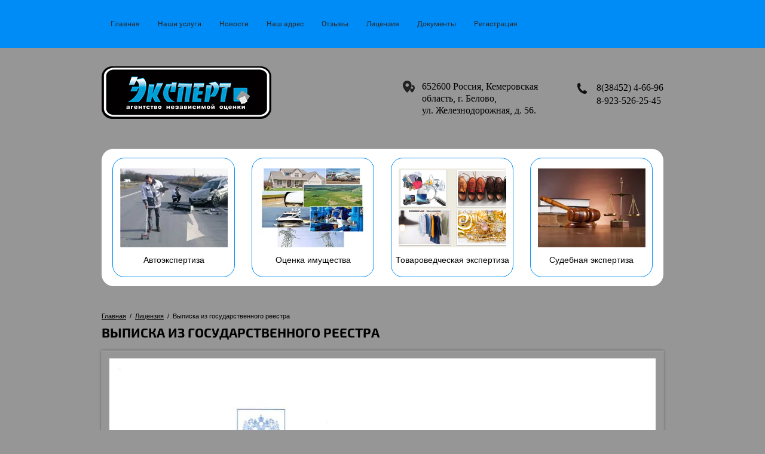

--- FILE ---
content_type: text/html; charset=utf-8
request_url: http://ekspert-ano.ru/lisenzia/image/vypiska-iz-gosudarstvennogo-reyestra
body_size: 4879
content:
 
<!doctype html>
<html lang="ru">
<head>
<meta charset="utf-8">
<meta name="robots" content="all"/>
<title>Лицензия - Общество с ограниченной ответственностью ООО Профессионал Агентство независимой оценки Эксперт</title>
<meta name="description" content="Лицензия - Общество с ограниченной ответственностью ООО Профессионал Агентство независимой оценки Эксперт">
<meta name="keywords" content="Лицензия - Общество с ограниченной ответственностью ООО Профессионал Агентство независимой оценки Эксперт">
<meta name="SKYPE_TOOLBAR" content="SKYPE_TOOLBAR_PARSER_COMPATIBLE">
<meta name='wmail-verification' content='94ae24bbc15e30dcc05804a73577d873' />
<link rel="stylesheet" href="/g/css/styles_articles_tpl.css">
<link rel="stylesheet" href="/t/v160/images/css/styles.scss.css">
<link rel="stylesheet" href="/t/v160/images/css/designblock.scss.css">
<link rel="stylesheet" href="/t/v160/images/css/s3_styles.scss.css">
<script src="/g/libs/jquery/1.10.2/jquery.min.js"></script>
<script src="/shared/misc/includeform.js"></script>
<script src="/t/v160/images/js/jquery.megapopup.form.js" charset="utf-8"></script>
<script src="/t/v160/images/js/jqueryUI/jquery.ui.datepicker.min.js"></script>
<script src="/t/v160/images/js/jqueryUI/jquery.ui.core.min.js"></script>
<script src="/t/v160/images/js/jqueryUI/jquery.ui.datepicker-ru.js"></script>

            <!-- 46b9544ffa2e5e73c3c971fe2ede35a5 -->
            <script src='/shared/s3/js/lang/ru.js'></script>
            <script src='/shared/s3/js/common.min.js'></script>
        <link rel='stylesheet' type='text/css' href='/shared/s3/css/calendar.css' /><link rel='stylesheet' type='text/css' href='/shared/highslide-4.1.13/highslide.min.css'/>
<script type='text/javascript' src='/shared/highslide-4.1.13/highslide-full.packed.js'></script>
<script type='text/javascript'>
hs.graphicsDir = '/shared/highslide-4.1.13/graphics/';
hs.outlineType = null;
hs.showCredits = false;
hs.lang={cssDirection:'ltr',loadingText:'Загрузка...',loadingTitle:'Кликните чтобы отменить',focusTitle:'Нажмите чтобы перенести вперёд',fullExpandTitle:'Увеличить',fullExpandText:'Полноэкранный',previousText:'Предыдущий',previousTitle:'Назад (стрелка влево)',nextText:'Далее',nextTitle:'Далее (стрелка вправо)',moveTitle:'Передвинуть',moveText:'Передвинуть',closeText:'Закрыть',closeTitle:'Закрыть (Esc)',resizeTitle:'Восстановить размер',playText:'Слайд-шоу',playTitle:'Слайд-шоу (пробел)',pauseText:'Пауза',pauseTitle:'Приостановить слайд-шоу (пробел)',number:'Изображение %1/%2',restoreTitle:'Нажмите чтобы посмотреть картинку, используйте мышь для перетаскивания. Используйте клавиши вперёд и назад'};</script>

<script src="/g/libs/jquery-bxslider/4.1.1/jquery.bxslider.min.js"></script>
<link rel="stylesheet" href="/t/v160/images/css/bx_slider_styles.css">
<script src="/t/v160/images/js/main.js" charset="utf-8"></script>
<!--[if lt IE 10]>
<script src="/g/libs/ie9-svg-gradient/0.0.1/ie9-svg-gradient.min.js"></script>
<script src="/g/libs/jquery-placeholder/2.0.7/jquery.placeholder.min.js"></script>
<script src="/g/libs/jquery-textshadow/0.0.1/jquery.textshadow.min.js"></script>
<script src="/g/s3/misc/ie/0.0.1/ie.js"></script>
<![endif]-->
<!--[if lt IE 9]>
<script src="/g/libs/html5shiv/html5.js"></script>
<![endif]-->
</head>
<body>
<div class="site-wrapper">
        <nav class="menu-top-wrap">
        <ul class="menu-top">
                        <li><a href="/" >Главная</a></li>
                        <li><a href="/catalog" >Наши услуги</a></li>
                        <li><a href="/news" >Новости</a></li>
                        <li><a href="/contacts" >Наш адрес</a></li>
                        <li><a href="/otzyvy" >Отзывы</a></li>
                        <li><a href="/lisenzia" >Лицензия</a></li>
                        <li><a href="/dok" >Документы</a></li>
                        <li><a href="/registraciya" >Регистрация</a></li>
                    </ul>
    </nav>            
        <div class="site-wrapper-in">
        <header role="banner" class="header clear-self">
            <div class="site-logo">
                <a href="http://ekspert-ano.ru"><img src="/t/v160/images/firmname.png" alt=""></a>
            </div>
                        <div class="top-tel">
                <p><span style="font-family: 'times new roman', times; font-size: 12pt;">8(38452) 4-66-96</span></p>
<p><span style="font-family: 'times new roman', times; font-size: 12pt;">8-923-526-25-45</span></p>
            </div>             
                         
            <div class="top-addr">
                <p style="text-align: left;"><span style="font-size: 12pt; font-family: 'times new roman', times;">652600 Россия, Кемеровская область, г. Белово, </span></p>
<p style="text-align: left;"><span style="font-size: 12pt; font-family: 'times new roman', times;">ул. Железнодорожная, д. 56.</span></p>
            </div>
                                                      
        </header><!-- .header-->
        <div class="slider-wrapper clear-self">
                              
        </div>
                <div class="middle-block clear-self">
        	        	<div class="self-block">
        		<img src="/thumb/2/SM23S7UN5IITfTobXu4dWg/180c132/d/1306772081__expert__01.jpg" alt="Автоэкспертиза">
        		<div class="link">
        			<a href="/avtoekspertiza">Автоэкспертиза</a>
        		</div>
        	</div>
        	        	<div class="self-block">
        		<img src="/thumb/2/6MtP63itgYcOZjhnsq_sgg/180c132/d/org1472.jpg" alt="Оценка имущества">
        		<div class="link">
        			<a href="/otsenka-imuschestva">Оценка имущества</a>
        		</div>
        	</div>
        	        	<div class="self-block">
        		<img src="/thumb/2/NfIMscvNWJIACrjXKsOkrg/180c132/d/na_zastavku_sajta.png" alt="Товароведческая экспертиза">
        		<div class="link">
        			<a href="/tovarovedcheskaya-ekspertiza">Товароведческая экспертиза</a>
        		</div>
        	</div>
        	        	<div class="self-block">
        		<img src="/thumb/2/1VNecgj2M2tBfzdDLHxSFw/180c132/d/e4d3a7_x0aekqnp.jpg" alt="Судебная экспертиза">
        		<div class="link">
        			<a href="http://ekspert-ano.ru/sudebnaya-ekspertiza">Судебная экспертиза</a>
        		</div>
        	</div>
        	        </div>
                
        <div class="content-wrapper clear-self">    
            <main role="main" class="main">
                <div class="content">
                    <div class="content-inner">
                        
<div class="site-path" data-url="/lisenzia"><a href="/">Главная</a>  /  <a href="/lisenzia">Лицензия</a>  /  Выписка из государственного реестра</div>                        <h1>Выписка из государственного реестра</h1>
                            
                                                
<div class="s3_tpl_gallery_view">

	<div class="s3_gallery_view_image"><img src="/d/vypiska_iz_minyusta.jpg" alt="Выписка из государственного реестра" /></div>

		
	<script type="text/javascript" src="//yandex.st/share/share.js" charset="utf-8"></script>
	<div class="yashare-auto-init" data-yashareL10n="ru" data-yashareType="button" data-yashareQuickServices="yaru,vkontakte,facebook,twitter,odnoklassniki,moimir"></div>

</div>



                    </div> <!-- .content-inner -->
                </div> <!-- .content -->
            </main> <!-- .main -->
        </div> <!-- .content-wrapper -->
                <div class="edit-block clear-self">
            <div class="edit-text">
                <div class="edit-title">Наши преимущества</div>
                <div class="edit-body">
                    <ul>
<li><strong><span style="font-family: 'times new roman', times; font-size: 12pt;">К каждому клиенту мы подходим индивидуально!</span></strong></li>
<li><strong><span style="font-family: 'times new roman', times; font-size: 12pt;">Доступные цены и высокое качество отётов об оценке!</span></strong></li>
<li><strong><span style="font-family: 'times new roman', times; font-size: 12pt;">Минимальные сроки исполнения заказов!</span></strong></li>
<li><strong><span style="font-family: 'times new roman', times; font-size: 12pt;">Гибкая система скидок!</span></strong></li>
</ul>
                    <a href="/nashi-preimushchestva" class="more">подробнее</a>            
                </div>
            </div>
            <div class="edit-pic">
                <img src="" alt="">
            </div>
        </div>
            </div>
    <div class="clear-footer"></div>
</div> <!-- .site-wrapper -->
<div class="bot-block">
    <div class="bot-block-in clear-self">
                <div class="left-side">
            <div class="title">В любой непонятной ситуации обращайтесь к нам!</div>
                                    <div class="block">
                <img src="/thumb/2/nNFeTXH5Qvx9Jewkfu72Lw/281c146/d/143816__NewsPGMPHov.jpg" alt="">
                <div class="text">
                    
                </div>
                <a href="/v-lyuboy-neponyatnoy-situatsii-obrashchaytes-k-nam" class="more">
                    <span>подробнее</span>
                </a>
            </div>
                                                <div class="block">
                <img src="/thumb/2/iQWWDGGwW2SsojkPvENhkg/281c146/d/%D0%AD%D0%BA%D1%81%D0%BF%D0%B5%D1%80%D1%82%D0%B8%D0%B7%D0%B0-%D0%B0%D0%B2%D1%82%D0%BE%D0%BC%D0%BE%D0%B1%D0%B8%D0%BB%D1%8F-%D0%BF%D0%BE%D1%81%D0%BB%D0%B5-%D0%94%D0%A2%D0%9F.jpg" alt="">
                <div class="text">
                    
                </div>
                <a href="/v-lyuboy-neponyatnoy-situatsii-obrashchaytes-k-nam" class="more">
                    <span>подробнее</span>
                </a>
            </div>
                                                        </div>
                        <div class="right-side">
            <div class="title"></div>
            <div class="text">
                <p><span style="font-family: 'times new roman', times; font-size: 12pt;" data-mce-mark="1"><br /></span></p>
<p>&nbsp;</p>
            </div>
        </div>
            </div>
</div>
<footer role="contentinfo" class="footer clear-self">
    <div class="footer-in">
                <div class="bot-adress">
            <p style="text-align: left;"><span style="font-size: 12pt; font-family: 'times new roman', times;">652600 Россия, Кемеровская область, г. Белово, </span></p>
<p style="text-align: left;"><span style="font-size: 12pt; font-family: 'times new roman', times;">ул. Железнодорожная, д. 56.</span></p>
        </div> 
                        <div class="bot-phone">
            <p><span style="font-family: 'times new roman', times; font-size: 12pt;">8(38452) 4-66-96</span></p>
<p><span style="font-family: 'times new roman', times; font-size: 12pt;">8-923-526-25-45</span></p>
        </div>             
                
                <a class="top-but" href="/forma?get_iframe_form">
            <span>Позвонить вам ?</span>
        </a> 
                          
        <div class="site-copyright">
            <span style='font-size:14px;' class='copyright'><!--noindex-->
<span style="text-decoration:underline; cursor: pointer;" onclick="javascript:window.open('https://megagr'+'oup.ru/?utm_referrer='+location.hostname)" class="copyright">Megagroup.ru</span>

<!--/noindex--></span>
                        <div class="site-counters"><!--LiveInternet counter--><script type="text/javascript"><!--
new Image().src = "//counter.yadro.ru/hit?r"+
escape(document.referrer)+((typeof(screen)=="undefined")?"":
";s"+screen.width+"*"+screen.height+"*"+(screen.colorDepth?
screen.colorDepth:screen.pixelDepth))+";u"+escape(document.URL)+
";"+Math.random();//--></script><!--/LiveInternet-->
<!--LiveInternet logo--><a href="//www.liveinternet.ru/click"
target="_blank"><img src="//counter.yadro.ru/logo?13.3"
title="LiveInternet: показано число просмотров за 24 часа, посетителей за 24 часа и за сегодня"
alt="" border="0" width="88" height="31"/></a><!--/LiveInternet-->
<!--__INFO2026-01-24 00:57:37INFO__-->
</div>
                        
        </div>
        <div class="site-name">
        	Copyright  &copy; 2015 - 2026  Общество с ограниченной ответственностью ООО"Профессионал" Агентство независимой оценки "Эксперт" 
        </div>        
    </div>
</footer><!-- .footer -->
<!-- 587 -->

<!-- assets.bottom -->
<!-- </noscript></script></style> -->
<script src="/my/s3/js/site.min.js?1769082895" ></script>
<script src="/my/s3/js/site/defender.min.js?1769082895" ></script>
<script src="https://cp.onicon.ru/loader/55f7eb912866881c168b459a.js" data-auto async></script>
<script >/*<![CDATA[*/
var megacounter_key="b32f031bd391e87b1b3480feff6b8781";
(function(d){
    var s = d.createElement("script");
    s.src = "//counter.megagroup.ru/loader.js?"+new Date().getTime();
    s.async = true;
    d.getElementsByTagName("head")[0].appendChild(s);
})(document);
/*]]>*/</script>
<script >/*<![CDATA[*/
$ite.start({"sid":963101,"vid":967531,"aid":1144891,"stid":1,"cp":21,"active":true,"domain":"ekspert-ano.ru","lang":"ru","trusted":false,"debug":false,"captcha":3});
/*]]>*/</script>
<!-- /assets.bottom -->
</body>
</html>


--- FILE ---
content_type: text/css
request_url: http://ekspert-ano.ru/t/v160/images/css/styles.scss.css
body_size: 5235
content:
@charset "utf-8";
@font-face {
  font-family: 'roboto-r';
  src: url("/g/fonts/roboto/roboto-r.eot");
  src: url("/g/fonts/roboto/roboto-r.eot?#iefix") format("embedded-opentype"), url("/g/fonts/roboto/roboto-r.woff") format("woff"), url("/g/fonts/roboto/roboto-r.ttf") format("truetype"), url("/g/fonts/roboto/roboto-r.svg#roboto-r") format("svg");
  font-weight: normal;
  font-style: normal; }

@font-face {
  font-family: 'roboto-b';
  src: url("/g/fonts/roboto/roboto-b.eot");
  src: url("/g/fonts/roboto/roboto-b.eot?#iefix") format("embedded-opentype"), url("/g/fonts/roboto/roboto-b.woff") format("woff"), url("/g/fonts/roboto/roboto-b.ttf") format("truetype"), url("/g/fonts/roboto/roboto-b.svg#roboto-b") format("svg");
  font-weight: normal;
  font-style: normal; }

@font-face {
  font-family: 'open_sans-b';
  src: url("/g/fonts/open_sans/open_sans-b.eot");
  src: url("/g/fonts/open_sans/open_sans-b.eot?#iefix") format("embedded-opentype"), url("/g/fonts/open_sans/open_sans-b.woff") format("woff"), url("/g/fonts/open_sans/open_sans-b.ttf") format("truetype"), url("/g/fonts/open_sans/open_sans-b.svg#open_sans-b") format("svg");
  font-weight: normal;
  font-style: normal; }

@font-face {
  font-family: 'open_sans-r';
  src: url("/g/fonts/open_sans/open_sans-r.eot");
  src: url("/g/fonts/open_sans/open_sans-r.eot?#iefix") format("embedded-opentype"), url("/g/fonts/open_sans/open_sans-r.woff") format("woff"), url("/g/fonts/open_sans/open_sans-r.ttf") format("truetype"), url("/g/fonts/open_sans/open_sans-r.svg#open_sans-r") format("svg");
  font-weight: normal;
  font-style: normal; }

@font-face {
  font-family: 'exo_2-b';
  src: url("/g/fonts/exo_2/exo_2-b.eot");
  src: url("/g/fonts/exo_2/exo_2-b.eot?#iefix") format("embedded-opentype"), url("/g/fonts/exo_2/exo_2-b.woff") format("woff"), url("/g/fonts/exo_2/exo_2-b.ttf") format("truetype"), url("/g/fonts/exo_2/exo_2-b.svg#exo_2-b") format("svg");
  font-weight: normal;
  font-style: normal; }

html {
  overflow-y: scroll;
  font-family: sans-serif;
  -ms-text-size-adjust: 100%;
  -webkit-text-size-adjust: 100%; }

body {
  margin: 0; }

article, aside, details, figcaption, figure, footer, header, hgroup, main, nav, section, summary {
  display: block; }

audio, canvas, progress, video {
  display: inline-block;
  vertical-align: baseline; }

audio:not([controls]) {
  display: none;
  height: 0; }

[hidden], template {
  display: none; }

a {
  background: transparent; }

a:active, a:hover {
  outline: 0; }

abbr[title] {
  border-bottom: 1px dotted; }

b, strong {
  font-weight: bold; }

dfn {
  font-style: italic; }

h1 {
  margin: 0.67em 0;
  font-size: 2em; }

mark {
  background: #ff0;
  color: #000; }

small {
  font-size: 80%; }

sub, sup {
  position: relative;
  vertical-align: baseline;
  font-size: 75%;
  line-height: 0; }

sup {
  top: -0.5em; }

sub {
  bottom: -0.25em; }

img {
  border: 0; }

svg:not(:root) {
  overflow: hidden; }

figure {
  margin: 1em 40px; }

hr {
  -moz-box-sizing: content-box;
  box-sizing: content-box;
  height: 0; }

pre {
  overflow: auto; }

code, kbd, pre, samp {
  font-size: 1em;
  font-family: monospace, monospace; }

button, input, optgroup, select, textarea {
  margin: 0;
  color: inherit;
  font: inherit; }

button {
  overflow: visible; }

button, select {
  text-transform: none; }

button, html input[type="button"], input[type="reset"], input[type="submit"] {
  cursor: pointer;
  -webkit-appearance: button; }

button[disabled], html input[disabled] {
  cursor: default; }

button::-moz-focus-inner, input::-moz-focus-inner {
  padding: 0;
  border: 0; }

input {
  line-height: normal; }

input[type="checkbox"], input[type="radio"] {
  box-sizing: border-box;
  padding: 0; }

input[type="number"]::-webkit-inner-spin-button, input[type="number"]::-webkit-outer-spin-button {
  height: auto; }

input[type="search"] {
  -webkit-box-sizing: content-box;
  -moz-box-sizing: content-box;
  box-sizing: content-box;
  -webkit-appearance: textfield; }

input[type="search"]::-webkit-search-cancel-button, input[type="search"]::-webkit-search-decoration {
  -webkit-appearance: none; }

fieldset {
  margin: 0 2px;
  padding: 0.35em 0.625em 0.75em;
  border: 1px solid #c0c0c0; }

legend {
  padding: 0;
  border: 0; }

textarea {
  overflow: auto; }

optgroup {
  font-weight: bold; }

table {
  border-spacing: 0;
  border-collapse: collapse; }

td, th {
  padding: 0; }

@media print {
  * {
    background: transparent !important;
    color: #000 !important;
    box-shadow: none !important;
    text-shadow: none !important; }

  a, a:visited {
    text-decoration: underline; }

  a[href]:after {
    content: " (" attr(href) ")"; }

  abbr[title]:after {
    content: " (" attr(title) ")"; }

  pre, blockquote {
    border: 1px solid #999;
    page-break-inside: avoid; }

  thead {
    display: table-header-group; }

  tr, img {
    page-break-inside: avoid; }

  img {
    max-width: 100% !important; }

  @page {
    margin: 0.5cm; }

  p, h2, h3 {
    orphans: 3;
    widows: 3; }

  h2, h3 {
    page-break-after: avoid; } }

.hide {
  display: none; }

.show {
  display: block; }

.invisible {
  visibility: hidden; }

.visible {
  visibility: visible; }

.reset-indents {
  padding: 0;
  margin: 0; }

.reset-font {
  line-height: 0;
  font-size: 0; }

.clear-list {
  list-style: none;
  padding: 0;
  margin: 0; }

.clearfix:before, .clearfix:after {
  display: table;
  content: "";
  line-height: 0;
  font-size: 0; }
  .clearfix:after {
    clear: both; }

.clear {
  visibility: hidden;
  clear: both;
  height: 0;
  font-size: 1px;
  line-height: 0; }

.clear-self:after {
  display: block;
  visibility: hidden;
  clear: both;
  height: 0;
  content: ''; }

.thumb, .YMaps, .ymaps-map {
  color: #000; }

.table {
  display: table; }
  .table .tr {
    display: table-row; }
    .table .tr .td {
      display: table-cell; }

.table0, .table1, .table2 {
  border-collapse: collapse; }
  .table0 td, .table1 td, .table2 td {
    padding: 0.5em; }

.table1, .table2 {
  border: 1px solid #afafaf; }
  .table1 td, .table2 td, .table1 th, .table2 th {
    border: 1px solid #afafaf; }

.table2 th {
  padding: 0.5em;
  color: #fff;
  background: #f00; }

html, body {
  height: 100%; }

body {
  position: relative;
  min-width: 940px;
  text-align: left;
  color: #000;
  background: #969696;
  font-family: Arial, Helvetica, sans-serif;
  font-size: 16px;
  line-height: 1.25; }

h1, h2, h3, h4, h5, h6 {
  color: #000;
  font-family: 'exo_2-b';
  font-weight: normal;
  font-style: normal;
  text-transform: uppercase; }

h1 {
  margin-top: 0;
  font-size: 22px; }

h2 {
  font-size: 20px; }

h3 {
  font-size: 17px; }

h4 {
  font-size: 14px; }

h5 {
  font-size: 11px; }

h6 {
  font-size: 9px; }

h5, h6 {
  font-weight: bold; }

a {
  text-decoration: underline;
  color: #000; }

a:hover {
  text-decoration: none; }

a img {
  border-color: #000; }

.site-path {
  margin-bottom: 10px;
  white-space: pre-wrap;
  line-height: 1;
  font-size: 11px; }

.header a img, .sidebar a img, .footer a img {
  border: none; }

.header p, .sidebar p, .footer p {
  margin: 0; }

.site-wrapper {
  width: 100%;
  min-height: 100%;
  margin: 0 auto -129px; }
  .site-wrapper .site-wrapper-in {
    margin: 0 auto;
    width: 940px; }

.clear-footer {
  height: 129px;
  clear: both; }

.clear {
  font-size: 0;
  line-height: 0;
  clear: both; }

.menu-top-wrap {
  min-height: 80px;
  background-color: #008cf7; }

.menu-top {
  padding: 0;
  margin: 0 auto;
  list-style: none;
  font-size: 0;
  width: 940px; }
  .menu-top li {
    display: inline-block;
    padding: 0 15px; }
    .menu-top li a {
      font-family: 'roboto-r';
      color: #2a2a2a;
      display: block;
      font-size: 12px;
      text-decoration: none;
      height: 80px;
      line-height: 80px; }
      .menu-top li a:hover {
        -moz-box-shadow: inset 0 -5px 0 #fff;
        -webkit-box-shadow: inset 0 -5px 0 #fff;
        box-shadow: inset 0 -5px 0 #fff; }

.header {
  min-height: 128px;
  padding-bottom: 20px; }
  .header .site-logo {
    float: left;
    margin: 31px 0 0 0; }
  .header .top-tel {
    float: right;
    font-family: 'roboto-b';
    color: #000;
    font-size: 20px;
    background: url(../phone.png) left 4px no-repeat;
    padding-left: 32px;
    margin: 55px 0 0 0;
    line-height: 20px;
    min-height: 22px; }
  .header .top-addr {
    width: 228px;
    float: right;
    background: url(../add.png) left top no-repeat;
    padding-left: 32px;
    font-family: 'open_sans-r';
    color: #000;
    font-size: 12px;
    margin: 55px 32px 0 0;
    min-height: 22px; }

.slider-wrapper {
  position: relative; }
  .slider-wrapper .comment {
    width: 312px;
    float: left;
    height: 386px;
    background: url(../comment.png) left top repeat; }
    .slider-wrapper .comment p {
      margin: 0; }
    .slider-wrapper .comment .title {
      height: 70px;
      background-color: #008cf7;
      -moz-box-shadow: 0 2px 0 rgba(0, 0, 0, .2);
      -webkit-box-shadow: 0 2px 0 rgba(0, 0, 0, .2);
      box-shadow: 0 2px 0 rgba(0, 0, 0, .2);
      background-image: -webkit-gradient(linear, left top, left bottom, color-stop(0%, #3895f8), color-stop(100%, #327ef6));
      background-image: -o-linear-gradient(top, #3895f8 0%, #327ef6 100%);
      background-image: -moz-linear-gradient(top, #3895f8 0%, #327ef6 100%);
      background-image: -webkit-linear-gradient(top, #3895f8 0%, #327ef6 100%);
      background-image: -ms-linear-gradient(top, #3895f8 0%, #327ef6 100%);
      background-image: linear-gradient(to bottom, #3895f8 0%, #327ef6 100%);
      font-family: 'roboto-b';
      color: #2a2a2a;
      font-size: 20px;
      padding-top: 25px;
      text-align: center; }
      .slider-wrapper .comment .title span {
        display: block;
        font-family: 'roboto-r';
        color: #2a2a2a;
        font-size: 12px; }
    .slider-wrapper .comment .text {
      padding: 35px 30px 30px;
      font-family: Arial, Helvetica, sans-serif;
      color: #fff;
      font-size: 14px;
      height: 153px;
      overflow: hidden; }
    .slider-wrapper .comment .top-but {
      width: 228px;
      height: 38px;
      -webkit-border-radius : 19px;
      -moz-border-radius : 19px;
      -ms-border-radius : 19px;
      -o-border-radius : 19px;
      border-radius : 19px;
      background-color: #008bf7;
      -moz-box-shadow: 0 2px 4px rgba(0, 0, 0, .2);
      -webkit-box-shadow: 0 2px 4px rgba(0, 0, 0, .2);
      box-shadow: 0 2px 4px rgba(0, 0, 0, .2);
      display: block;
      margin: 0 auto;
      text-decoration: none;
      line-height: 36px;
      font-family: 'exo_2-b';
      color: #fff;
      font-size: 19px;
      -moz-text-shadow: 0 1px 4px rgba(0, 0, 0, .5);
      -webkit-text-shadow: 0 1px 4px rgba(0, 0, 0, .5);
      text-shadow: 0 1px 4px rgba(0, 0, 0, .5);
      -webkit-transition: all 0.5s;
      -moz-transition: all 0.5s;
      -o-transition: all 0.5s;
      -ms-transition: all 0.5s;
      transition: all 0.5s; }
      .slider-wrapper .comment .top-but .ui-text-shadow-copy-1 {
        visibility: visible;
        color: #000;
        filter: progid:DXImageTransform.Microsoft.Alpha(Opacity=50) progid:DXImageTransform.Microsoft.Blur(makeShadow=false,pixelRadius=4);
        left: -4;
        top: -3px; }
        .ie-8 .slider-wrapper .comment .top-but .ui-text-shadow-copy-1 {
          top: -2px; }
      .slider-wrapper .comment .top-but:hover {
        -webkit-transform: scale(0.9);
        -moz-transform: scale(0.9);
        -ms-transform: scale(0.9);
        -o-transform: scale(0.9);
        transform: scale(0.9); }
      .slider-wrapper .comment .top-but span {
        background: url(../top-but.png) 20px 6px no-repeat;
        display: block;
        padding-left: 55px; }

.edit-block {
  background: #eee;
  margin: 0 0 48px 0;
  position: relative; }
  .edit-block .edit-text {
    float: left;
    width: 715px;
    padding-right: 15px; }
    .edit-block .edit-text .edit-title {
      font-family: 'exo_2-b';
      color: #343434;
      font-size: 22px;
      text-transform: uppercase;
      padding: 35px 20px 15px 23px; }
    .edit-block .edit-text .edit-body {
      font-family: Arial, Helvetica, sans-serif;
      color: #707070;
      font-size: 16px;
      padding: 0 0 19px 23px; }
      .edit-block .edit-text .edit-body .more {
        display: inline-block;
        margin-top: 19px;
        color: #849cc2; }
  .edit-block .edit-pic {
    width: 210px;
    height: 188px;
    float: right; }

.middle-block {
  background: #fff;
  -webkit-border-radius : 20px;
  -moz-border-radius : 20px;
  -ms-border-radius : 20px;
  -o-border-radius : 20px;
  border-radius : 20px;
  margin-top: 21px;
  padding: 15px 18px;
  position: relative; }
  .middle-block .self-block {
    width: 191px;
    border: 1px solid #008cf7;
    -webkit-border-radius : 20px;
    -moz-border-radius : 20px;
    -ms-border-radius : 20px;
    -o-border-radius : 20px;
    border-radius : 20px;
    padding: 17px 6px 19px;
    float: left;
    margin-right: 28px;
    text-align: center; }
    .middle-block .self-block:hover {
      background: #008cf7; }
      .middle-block .self-block:hover .link a {
        color: #fff; }
        .middle-block .self-block:hover .link a:hover {
          color: #fff;
          text-decoration: underline; }
    .middle-block .self-block:last-child {
      margin: 0; }
    .middle-block .self-block img {
      vertical-align: top; }
    .middle-block .self-block .link {
      margin-top: 13px;
      display: block;
      text-align: center;
      font-family: Arial, Helvetica, sans-serif;
      font-size: 14px; }
      .middle-block .self-block .link a {
        color: #000;
        text-decoration: none; }
      .middle-block .self-block .link a:hover {
        color: #008cf7; }

.content-wrapper {
  position: relative;
  width: 100%;
  min-height: 0;
  padding: 45px 0 30px; }

.main {
  float: left;
  width: 100%; }

.content-inner {
  padding: 0; }

.sidebar {
  position: relative; }

.bot-block {
  background: #eee; }
  .bot-block p {
    margin: 0; }
  .bot-block .bot-block-in {
    width: 940px;
    margin: 0 auto;
    position: relative;
    padding: 50px 0; }
    .bot-block .bot-block-in .left-side {
      float: left;
      width: 673px; }
      .bot-block .bot-block-in .left-side .title {
        font-family: 'exo_2-b';
        color: #343434;
        font-size: 22px;
        text-transform: uppercase;
        padding-bottom: 40px; }
      .bot-block .bot-block-in .left-side .block {
        width: 281px;
        margin-right: 53px;
        display: inline-block; }
      .bot-block .bot-block-in .left-side .block .text {
        padding: 20px 0;
        font-family: Tahoma, Geneva, sans-serif;
        font-size: 14px;
        color: #707070; }
      .bot-block .bot-block-in .left-side .block .more {
        display: block;
        text-decoration: none;
        width: 94px;
        height: 27px;
        -webkit-border-radius : 14px;
        -moz-border-radius : 14px;
        -ms-border-radius : 14px;
        -o-border-radius : 14px;
        border-radius : 14px;
        background-color: #008bf7;
        -moz-box-shadow: 0 2px 4px rgba(0, 0, 0, .2);
        -webkit-box-shadow: 0 2px 4px rgba(0, 0, 0, .2);
        box-shadow: 0 2px 4px rgba(0, 0, 0, .2);
        font-family: Tahoma, Geneva, sans-serif;
        font-size: 12px;
        color: #fff;
        line-height: 25px; }
        .bot-block .bot-block-in .left-side .block .more:hover {
          background-color: #0184e8; }
        .bot-block .bot-block-in .left-side .block .more span {
          display: block;
          background: url(../more-arrow.png) 79px 10px no-repeat;
          padding-left: 13px; }
    .bot-block .bot-block-in .right-side {
      float: left;
      width: 267px; }
      .bot-block .bot-block-in .right-side .title {
        font-family: 'exo_2-b';
        color: #343434;
        font-size: 22px;
        text-transform: uppercase;
        padding-bottom: 40px; }
      .bot-block .bot-block-in .right-side .text {
        font-family: Tahoma, Geneva, sans-serif;
        font-size: 14px;
        color: #707070; }
      .bot-block .bot-block-in .right-side .text img {
        padding: 20px 0 0 0; }

.footer {
  position: relative;
  width: 100%;
  min-height: 129px;
  margin: auto;
  background: #343434; }
  .footer .footer-in {
    width: 940px;
    margin: 0 auto; }
  .footer .bot-adress {
    float: left;
    width: 223px;
    font-family: 'open_sans-r';
    color: #fff;
    font-size: 12px;
    margin: 40px 35px 0 0;
    padding-left: 32px;
    background: url(../bot-add.png) left center no-repeat;
    min-height: 20px; }
  .footer .bot-phone {
    float: left;
    width: 158px;
    font-family: 'roboto-b';
    color: #fff;
    font-size: 20px;
    margin: 52px 39px 0 0;
    padding-left: 30px;
    background: url(../bot-phone.png) left center no-repeat;
    min-height: 20px; }
  .footer .site-name {
    display: block;
    padding: 55px 0 15px 0;
    font-family: Tahoma, Geneva, sans-serif;
    font-size: 13px;
    color: #999;
    width: 940px;
    clear: both;
    text-align: center; }
  .footer .top-but {
    float: left;
    width: 228px;
    height: 38px;
    -webkit-border-radius : 19px;
    -moz-border-radius : 19px;
    -ms-border-radius : 19px;
    -o-border-radius : 19px;
    border-radius : 19px;
    background-color: #008bf7;
    -moz-box-shadow: 0 2px 4px rgba(0, 0, 0, .2);
    -webkit-box-shadow: 0 2px 4px rgba(0, 0, 0, .2);
    box-shadow: 0 2px 4px rgba(0, 0, 0, .2);
    display: block;
    margin: 45px 0 0;
    text-decoration: none;
    line-height: 36px;
    font-family: 'exo_2-b';
    color: #fff;
    font-size: 19px;
    -moz-text-shadow: 0 1px 4px rgba(0, 0, 0, .5);
    -webkit-text-shadow: 0 1px 4px rgba(0, 0, 0, .5);
    text-shadow: 0 1px 4px rgba(0, 0, 0, .5);
    -webkit-transition: all 0.5s;
    -moz-transition: all 0.5s;
    -o-transition: all 0.5s;
    -ms-transition: all 0.5s;
    transition: all 0.5s; }
    .footer .top-but .ui-text-shadow-copy-1 {
      visibility: visible;
      color: #000;
      filter: progid:DXImageTransform.Microsoft.Alpha(Opacity=50) progid:DXImageTransform.Microsoft.Blur(makeShadow=false,pixelRadius=4);
      left: -4;
      top: -3px; }
    .ie-8 .footer .top-but .ui-text-shadow-copy-1 {
      top: -2px; }
    .footer .top-but:hover {
      -webkit-transform: scale(0.9);
      -moz-transform: scale(0.9);
      -ms-transform: scale(0.9);
      -o-transform: scale(0.9);
      transform: scale(0.9); }
    .footer .top-but span {
      background: url(../top-but.png) 20px 6px no-repeat;
      display: block;
      padding-left: 55px; }
  .footer .site-copyright {
    width: 195px;
    color: #fff;
    font-family: Tahoma, Geneva, sans-serif;
    font-size: 12px;
    float: right;
    text-align: right;
    margin: 50px 0 0; }
    .footer .site-copyright a {
      color: #fff; }
    .footer .site-copyright .site-counters {
      padding-top: 15px; }

.popup {
  position: fixed;
  top: 0;
  left: 0;
  width: 100%;
  height: 100%;
  z-index: 99999;
  background: rgba(0, 0, 0, .75);
  overflow: auto; }
  .popup .popup-win {
    position: relative;
    width: 30%;
    top: 10px;
    margin: 15px auto;
    background: #fff;
    -webkit-border-radius : 3px;
    -moz-border-radius : 3px;
    -ms-border-radius : 3px;
    -o-border-radius : 3px;
    border-radius : 3px;
    -moz-box-shadow: 0 0 6px rgba(0, 0, 0, .3);
    -webkit-box-shadow: 0 0 6px rgba(0, 0, 0, .3);
    box-shadow: 0 0 6px rgba(0, 0, 0, .3);
    padding: 30px;
    color: #000; }
    .popup .popup-win .icon-close {
      position: absolute;
      top: -8px;
      right: -8px;
      background: url(../icon-close.png) 0 0 no-repeat;
      width: 30px;
      height: 30px;
      cursor: pointer;
      display: inline-block;
      vertical-align: middle; }
    .popup .popup-win .title {
      margin: -30px -30px 15px;
      padding: 10px 37px 11px;
      font-size: 14px;
      background: #d9eafd;
      -webkit-border-radius : 3px 3px 0 0;
      -moz-border-radius : 3px 3px 0 0;
      -ms-border-radius : 3px 3px 0 0;
      -o-border-radius : 3px 3px 0 0;
      border-radius : 3px 3px 0 0;
      overflow: hidden; }
    .popup .popup-win button {
      background: #5db0f1;
      color: #fff; }
    .popup .popup-win button:hover {
      background: #76c0fa; }
    .popup .popup-win button:active {
      background: #4ca0e1;
      -moz-box-shadow: inset 0 4px 3px rgba(0,0,0,.1), inset 0 0 4px rgba(0,0,0,.1);
      -webkit-box-shadow: inset 0 4px 3px rgba(0,0,0,.1), inset 0 0 4px rgba(0,0,0,.1);
      box-shadow: inset 0 4px 3px rgba(0,0,0,.1), inset 0 0 4px rgba(0,0,0,.1); }

#ui-datepicker-div {
  font-size: 11px; }


--- FILE ---
content_type: text/css
request_url: http://ekspert-ano.ru/t/v160/images/css/designblock.scss.css
body_size: 2322
content:
button {
  border: none;
  outline: none; }
  button:hover {
    cursor: pointer; }

.mg-but {
  display: inline-block;
  text-decoration: none; }

.mg-but1 {
  padding: 8px 15px;
  color: #fff;
  border-radius: 3px;
  box-shadow: 0 1px 2px rgba(0, 0, 0, .3);
  line-height: 1;
  background-color: #008cf7;
  background-image: -o-linear-gradient(#00aff9, #008cf7);
  background-image: -moz-linear-gradient(#00aff9, #008cf7);
  background-image: -webkit-linear-gradient(#00aff9, #008cf7);
  background-image: -ms-linear-gradient(#00aff9, #008cf7);
  background-image: linear-gradient( #00aff9, #008cf7);
  -pie-background: linear-gradient( #00aff9, #008cf7); }
  .mg-but1:hover {
    background-color: #219fff;
    background-image: -o-linear-gradient(#00c6fb, #008cf7);
    background-image: -moz-linear-gradient(#00c6fb, #008cf7);
    background-image: -webkit-linear-gradient(#00c6fb, #008cf7);
    background-image: -ms-linear-gradient(#00c6fb, #008cf7);
    background-image: linear-gradient( #00c6fb, #008cf7);
    -pie-background: linear-gradient( #00c6fb, #008cf7); }
  .mg-but1:active {
    box-shadow: inset 0 1px 2px rgba(0, 0, 0, .3);
    background-color: #008cf7;
    background-image: -webkit-gradient(linear, left bottom, left top, color-stop(0%, #00aff9), color-stop(11.11111%, #008cf7));
    background-image: -o-linear-gradient(bottom, #00aff9, #008cf7);
    background-image: -moz-linear-gradient(bottom, #00aff9, #008cf7);
    background-image: -webkit-linear-gradient(bottom, #00aff9, #008cf7);
    background-image: -ms-linear-gradient(bottom, #00aff9, #008cf7);
    background-image: linear-gradient(to top, #00aff9, #008cf7);
    -pie-background: linear-gradient(to top, #00aff9, #008cf7); }

.mg-but2 {
  padding: 8px 15px;
  color: #fff;
  border-radius: 14px;
  box-shadow: 0 1px 2px rgba(0, 0, 0, .3);
  line-height: 1;
  min-width: 250px;
  background-color: #008cf7;
  background-image: -o-linear-gradient(#00aff9, #008cf7);
  background-image: -moz-linear-gradient(#00aff9, #008cf7);
  background-image: -webkit-linear-gradient(#00aff9, #008cf7);
  background-image: -ms-linear-gradient(#00aff9, #008cf7);
  background-image: linear-gradient( #00aff9, #008cf7);
  -pie-background: linear-gradient( #00aff9, #008cf7); }
  .mg-but2:hover {
    background-color: #219fff;
    background-image: -o-linear-gradient(#00c6fb, #008cf7);
    background-image: -moz-linear-gradient(#00c6fb, #008cf7);
    background-image: -webkit-linear-gradient(#00c6fb, #008cf7);
    background-image: -ms-linear-gradient(#00c6fb, #008cf7);
    background-image: linear-gradient( #00c6fb, #008cf7);
    -pie-background: linear-gradient( #00c6fb, #008cf7); }
  .mg-but2:active {
    box-shadow: inset 0 1px 2px rgba(0, 0, 0, .3);
    background-color: #008cf7;
    background-image: -webkit-gradient(linear, left bottom, left top, color-stop(0%, #00aff9), color-stop(11.11111%, #008cf7));
    background-image: -o-linear-gradient(bottom, #00aff9, #008cf7);
    background-image: -moz-linear-gradient(bottom, #00aff9, #008cf7);
    background-image: -webkit-linear-gradient(bottom, #00aff9, #008cf7);
    background-image: -ms-linear-gradient(bottom, #00aff9, #008cf7);
    background-image: linear-gradient(to top, #00aff9, #008cf7);
    -pie-background: linear-gradient(to top, #00aff9, #008cf7); }

.mg-but3 {
  padding: 8px 15px;
  color: #fff;
  border: 1px solid #007ede;
  border-radius: 3px;
  box-shadow: 0 1px 2px rgba(0, 0, 0, 0.3);
  line-height: 1;
  background-color: #008cf7;
  background-image: -o-linear-gradient(#00aff9, #008cf7);
  background-image: -moz-linear-gradient(#00aff9, #008cf7);
  background-image: -webkit-linear-gradient(#00aff9, #008cf7);
  background-image: -ms-linear-gradient(#00aff9, #008cf7);
  background-image: linear-gradient( #00aff9, #008cf7);
  -pie-background: linear-gradient( #00aff9, #008cf7); }
  .mg-but3:hover {
    border: 1px solid #2ba3ff;
    background-color: #219fff;
    background-image: -o-linear-gradient(#00c6fb, #008cf7);
    background-image: -moz-linear-gradient(#00c6fb, #008cf7);
    background-image: -webkit-linear-gradient(#00c6fb, #008cf7);
    background-image: -ms-linear-gradient(#00c6fb, #008cf7);
    background-image: linear-gradient( #00c6fb, #008cf7);
    -pie-background: linear-gradient( #00c6fb, #008cf7); }
  .mg-but3:active {
    border: 1px solid #008bf6;
    box-shadow: inset 0 1px 2px rgba(0, 0, 0, .3);
    background-color: #008cf7;
    background-image: -webkit-gradient(linear, left bottom, left top, color-stop(0%, #00aff9), color-stop(11.11111%, #008cf7));
    background-image: -o-linear-gradient(bottom, #00aff9, #008cf7);
    background-image: -moz-linear-gradient(bottom, #00aff9, #008cf7);
    background-image: -webkit-linear-gradient(bottom, #00aff9, #008cf7);
    background-image: -ms-linear-gradient(bottom, #00aff9, #008cf7);
    background-image: linear-gradient(to top, #00aff9, #008cf7);
    -pie-background: linear-gradient(to top, #00aff9, #008cf7); }

.mg-but4 {
  padding: 8px 15px;
  color: #000;
  border: 1px dotted #008cf7;
  border-radius: 10px;
  line-height: 1;
  min-width: 160px;
  background-color: #fff;
  background-image: -o-linear-gradient(#fff, #fff);
  background-image: -moz-linear-gradient(#fff, #fff);
  background-image: -webkit-linear-gradient(#fff, #fff);
  background-image: -ms-linear-gradient(#fff, #fff);
  background-image: linear-gradient( #fff, #fff);
  -pie-background: linear-gradient( #fff, #fff); }
  .mg-but4:hover {
    color: #fff;
    background-color: #1298ff;
    background-image: -o-linear-gradient(#00aff9, #008cf7);
    background-image: -moz-linear-gradient(#00aff9, #008cf7);
    background-image: -webkit-linear-gradient(#00aff9, #008cf7);
    background-image: -ms-linear-gradient(#00aff9, #008cf7);
    background-image: linear-gradient( #00aff9, #008cf7);
    -pie-background: linear-gradient( #00aff9, #008cf7); }
  .mg-but4:active {
    color: #fff;
    box-shadow: inset 0 1px 2px rgba(0, 0, 0, .3);
    background-color: #008cf7;
    background-image: -webkit-gradient(linear, left bottom, left top, color-stop(0%, #00aff9), color-stop(11.11111%, #008cf7));
    background-image: -o-linear-gradient(bottom, #00aff9, #008cf7);
    background-image: -moz-linear-gradient(bottom, #00aff9, #008cf7);
    background-image: -webkit-linear-gradient(bottom, #00aff9, #008cf7);
    background-image: -ms-linear-gradient(bottom, #00aff9, #008cf7);
    background-image: linear-gradient(to top, #00aff9, #008cf7);
    -pie-background: linear-gradient(to top, #00aff9, #008cf7); }

.mg-but5 {
  position: relative;
  padding: 8px 15px;
  color: #fff;
  border: #f00 transparent transparent transparent;
  border-radius: 2px 0 0 2px;
  background: #008cf7;
  line-height: 1; }
  .mg-but5:before {
    position: absolute;
    top: 0;
    right: -28px;
    bottom: 0;
    width: 7px;
    content: "";
    border: 14px solid transparent;
    border-left: 7px solid #008cf7; }
  .mg-but5:hover {
    background: #1298ff; }
    .mg-but5:hover:before {
      border-left-color: #1298ff; }
  .mg-but5:active {
    background: #007ede; }
    .mg-but5:active:before {
      border-left-color: #007ede; }

table.mg-tabs1 {
  border-collapse: collapse; }
  table.mg-tabs1 td {
    padding: 5px;
    border: none; }

table.mg-tabs2 {
  border: 1px solid #cecece;
  border-collapse: collapse; }
  table.mg-tabs2 td {
    padding: 5px;
    border: 1px solid #cecece; }

table.mg-tabs3 {
  border: 1px solid #cecece;
  border-collapse: collapse; }
  table.mg-tabs3 th {
    padding: 5px 0;
    color: #333;
    border: 1px solid #cecece;
    background: #e5e5e5; }
  table.mg-tabs3 td {
    padding: 5px;
    border: 1px solid #cecece; }

table.mg-tabs4 {
  border-collapse: collapse; }
  table.mg-tabs4 th {
    padding: 5px 0;
    color: #333;
    background: #e5e5e5; }
  table.mg-tabs4 td {
    padding: 5px;
    border-bottom: 1px solid #cecece; }

.mg-tab {
  display: inline-block;
  min-width: 260px;
  margin: 10px;
  padding: 12px 28px 13px 14px;
  border-radius: 2px;
  font: normal 14px/17px arial; }
  .mg-tab p {
    margin: 0; }

.mg-tb1 {
  color: #4d4d4d;
  border: 2px solid #2ba3ff; }

.mg-tb2 {
  color: #4d4d4d;
  border: 1px dashed #008cf7;
  border-radius: 10px;
  background: #b5dfff;
  width: 96%;
  padding: 6px 10px;
  margin: 4px 1px; }

.mg-tb3 {
  color: #fff;
  border: 2px solid #0086ed;
  background: #0d96ff; }
  .mg-tb3 a {
    color: #fff; }

.mg-tb4 {
  color: #fff;
  border: 2px solid #0d96ff;
  background: #0d96ff;
  box-shadow: 0 1px 2px rgba(0, 0, 0, 0.3); }
  .mg-tb4 a {
    color: #fff; }

.mg-tb5 {
  min-width: 264px;
  color: #4d4d4d;
  border: none;
  background: #fff;
  box-shadow: 0 1px 3px rgba(0, 0, 0, 0.4), inset 4px 0px 0px #2ba3ff; }
/*.mg-tb6{
 color: darken($color , 70%);
 border: none;
 border-radius: 10px;
 background: (lighten($bgcolor, 100%));
 box-shadow: 3px 3px 3px 3px ($bgcolor);
 width: 96%;
 padding: 6px 10px;
 margin: 4px 1px;
 }*/
.mg-tb7 {
  min-width: 264px;
  color: #4d4d4d;
  border: none;
  background: #fff;
  box-shadow: 0 1px 3px rgba(0, 0, 0, 0.4), inset 0px 0px 6px rgba(0, 0, 0, 0.2); }

.mg-tb8 {
  min-width: 306px;
  padding: 0;
  border-radius: 2px;
  box-shadow: 0px 1px 3px rgba(0, 0, 0, 0.4); }
  .mg-tb8 .title {
    padding: 11px 20px 11px;
    color: #fff;
    border-radius: 2px 2px 0 0;
    font: normal 18px/18px arial;
    background-image: -o-linear-gradient(#3facff, #008cf7);
    background-image: -moz-linear-gradient(#3facff, #008cf7);
    background-image: -webkit-linear-gradient(#3facff, #008cf7);
    background-image: -ms-linear-gradient(#3facff, #008cf7);
    background-image: linear-gradient( #3facff, #008cf7);
    -pie-background: linear-gradient( #3facff, #008cf7); }
    .mg-tb8 .title a {
      color: #fff; }
  .mg-tb8 .body {
    padding: 14px 20px;
    color: #4d4d4d;
    font: 14px arial; }

.mg-tb9 {
  min-width: 304px;
  padding: 0;
  border: 2px solid #008cf8;
  border-radius: 4px 4px 0 0;
  box-shadow: 0px 1px 3px rgba(0, 0, 0, 0.4); }
  .mg-tb9 .title {
    padding: 11px 18px 11px;
    color: #fff;
    border-radius: 2px 2px 0 0;
    font: normal 18px/18px arial;
    background-color: #008cf7;
    background-image: -o-linear-gradient(#008cf8, #008cf8);
    background-image: -moz-linear-gradient(#008cf8, #008cf8);
    background-image: -webkit-linear-gradient(#008cf8, #008cf8);
    background-image: -ms-linear-gradient(#008cf8, #008cf8);
    background-image: linear-gradient( #008cf8, #008cf8);
    -pie-background: linear-gradient( #008cf8, #008cf8); }
    .mg-tb9 .title a {
      color: #fff; }
  .mg-tb9 .body {
    padding: 14px 18px;
    color: #4d4d4d;
    font: 14px arial; }

.mg-tb10 {
  min-width: 306px;
  padding: 0;
  border-radius: 2px;
  box-shadow: 0px 1px 3px rgba(0, 0, 0, 0.4); }
  .mg-tb10 .title {
    padding: 11px 20px 11px;
    color: #fff;
    border-radius: 2px 2px 0 0;
    font: normal 18px/18px arial;
    background-color: #219fff;
    background-image: -o-linear-gradient(#5eb9ff, #0291ff);
    background-image: -moz-linear-gradient(#5eb9ff, #0291ff);
    background-image: -webkit-linear-gradient(#5eb9ff, #0291ff);
    background-image: -ms-linear-gradient(#5eb9ff, #0291ff);
    background-image: linear-gradient( #5eb9ff, #0291ff);
    -pie-background: linear-gradient( #5eb9ff, #0291ff); }
    .mg-tb10 .title a {
      color: #fff; }
  .mg-tb10 .body {
    padding: 14px 20px;
    color: #4d4d4d;
    font: 14px arial; }

.mg-navig {
  display: inline-block;
  min-width: 38px;
  text-align: center;
  border: 2px solid transparent;
  border-radius: 50%;
  font: 19px/38px arial; }

.mg-navig1 {
  color: #fff;
  background: #008cf7; }

.mg-navig2 {
  color: #4d4d4d;
  border-color: #5eb9ff;
  background: #87cbff; }

.mg-navig3 {
  color: #4d4d4d;
  border-color: #2ba3ff;
  background: #fff; }

.mg-navig4 {
  color: #4d4d4d;
  background: #78c4ff;
  box-shadow: 0 1px 2px rgba(0, 0, 0, 0.3); }

.tabs-wrap {
  margin: 1.57em 0; }

.tabs-nav {
  display: inline-block;
  margin: 0;
  padding: 0;
  list-style: none;
  vertical-align: top;
  font-size: 0;
  line-height: 0; }
  .tabs-nav li {
    display: inline-block;
    vertical-align: top; }
    .tabs-nav li:first-child a {
      border-left: 1px solid #cecece; }
    .tabs-nav li a {
      position: relative;
      display: block;
      height: 37px;
      padding: 0 15px;
      text-decoration: none;
      color: #666;
      border: solid #cecece;
      border-width: 1px 1px 1px 0;
      background-color: #ebebeb;
      font-size: 12px;
      line-height: 37px; }
      .tabs-nav li a:hover, .tabs-nav li a.active {
        z-index: 10;
        height: 36px;
        margin-top: -1px;
        border-top: 3px solid #008cf7;
        background-color: #fff;
        line-height: 35px; }
      .tabs-nav li a:focus {
        outline: none; }

.tabs-body {
  margin-top: -1px;
  padding: 25px;
  border: 1px solid #cecece; }
  .tabs-body > div {
    display: none; }
    .tabs-body > div.active {
      display: block; }


--- FILE ---
content_type: text/css
request_url: http://ekspert-ano.ru/t/v160/images/css/bx_slider_styles.css
body_size: 1381
content:
@charset "utf-8";
/* CSS Document */

/**
 * BxSlider v4.0 - Fully loaded, responsive content slider
 * http://bxslider.com
 *
 * Written by: Steven Wanderski, 2012
 * http://stevenwanderski.com
 * (while drinking Belgian ales and listening to jazz)
 *
 * CEO and founder of bxCreative, LTD
 * http://bxcreative.com
 */


/** RESET AND LAYOUT
===================================*/

.bx-slider-wrap {
	position: relative;
	padding: 0;
	margin:0;
	width: 628px;
	height: 386px;
	float: left;
}

.bx-slider {
	position: relative;
	margin: 0;
	list-style: none;
	padding: 0;
	border-radius:10px;
  	-moz-border-radius:10px;
  	-webkit-border-radius:10px;
  	-khtml-border-radius:10px;
  	behavior:url(/g/pie/pie.htc);
}

.bx-wrapper img {
	max-width: 100%;
	display: block;
}

/** THEME
===================================*/

.bx-wrapper .bx-viewport {
}

.bx-wrapper .bx-pager,
.bx-wrapper .bx-controls-auto {
	position: absolute;
	bottom: 20px;
	right:19px;		
}

/* LOADER */

.bx-wrapper .bx-loading {
	min-height: 50px;
	background: url(../bx_loader.gif) center center no-repeat #fff;
	height: 100%;
	width: 100%;
	position: absolute;
	top: 0;
	left: 0;
	z-index: 20;
}

/* PAGER */

.bx-wrapper .bx-pager {
	text-align: center;
	font-size: .85em;
	font-family: Arial;
	font-weight: bold;
	color: #666;
	padding-top: 20px;
}

.bx-wrapper .bx-pager .bx-pager-item,
.bx-wrapper .bx-controls-auto .bx-controls-auto-item {
	display: inline-block;
}

.bx-wrapper .bx-pager.bx-default-pager a {
	background:url(../slider_bulets.png) left top no-repeat;
	text-indent: -9999px;
	display: block;
	width: 20px;
	height: 20px;
	margin: 0 2px;
	outline: 0;	
}

.bx-wrapper .bx-pager.bx-default-pager a:hover,
.bx-wrapper .bx-pager.bx-default-pager a.active {
	background:url(../slider_bulets.png) -23px top no-repeat;
}

/* DIRECTION CONTROLS (NEXT / PREV) */

.bx-slider-wrap .controls-wrap a{
	position: absolute;
	top: 50%;
	display: block;	
	font-size: 0;
	line-height: 0;
	margin-top: -26px;
	outline: 0;	
	text-indent: -9999px;
	z-index: 99;	
}

.bx-prev a { display: block; width: 53px; height: 53px; left: -20px; background: url(../slider-arrows.png) no-repeat 0 0;}
.bx-next a { display: block; width: 53px; height: 53px; right: -20px; background: url(../slider-arrows.png) no-repeat -78px 0;}
.bx-prev a:hover { background-position: 0 -64px;}
.bx-next a:hover { background-position: -78px -64px;}


.bx-wrapper .bx-controls-direction a.disabled {	display: none;}

/* AUTO CONTROLS (START / STOP) */

.bx-wrapper .bx-controls-auto {
	text-align: center;
}

.bx-wrapper .bx-controls-auto .bx-start {
	display: block;
	text-indent: -9999px;
	width: 15px;
	height: 20px;
	outline: 0;
	background: url(../slider_bulets.png) -15px -26px no-repeat;
	margin: 0 3px;
}

.bx-wrapper .bx-controls-auto .bx-start:hover,
.bx-wrapper .bx-controls-auto .bx-start.active {
	background-position: -15px -26px;
}

.bx-wrapper .bx-controls-auto .bx-stop {
	display: block;
	text-indent: -9999px;
	width: 9px;
	height: 19px;
	outline: 0;
	background: url(../slider_bulets.png) 0 -27px no-repeat;
	margin: 0 3px;
}

.bx-wrapper .bx-controls-auto .bx-stop:hover,
.bx-wrapper .bx-controls-auto .bx-stop.active {
	background-position: 0 -27px;
}

/* PAGER WITH AUTO-CONTROLS HYBRID LAYOUT */

.bx-wrapper .bx-controls.bx-has-controls-auto.bx-has-pager .bx-pager {
	text-align: left;	
}

.bx-wrapper .bx-controls.bx-has-controls-auto.bx-has-pager .bx-controls-auto {
	right: 0;
	width: 43px;
}

/* IMAGE CAPTIONS */

.bx-wrapper .bx-caption {
	position: absolute;
	bottom: 0;
	left: 0;
	background: #666;
	background: rgba(80, 80, 80, 0.75);
	width: 100%;
}

.bx-wrapper .bx-caption span {
	color: #fff;
	font-family: Arial;
	display: block;
	font-size: .85em;
	padding: 10px;
}



--- FILE ---
content_type: text/javascript
request_url: http://counter.megagroup.ru/b32f031bd391e87b1b3480feff6b8781.js?r=&s=1280*720*24&u=http%3A%2F%2Fekspert-ano.ru%2Flisenzia%2Fimage%2Fvypiska-iz-gosudarstvennogo-reyestra&t=%D0%9B%D0%B8%D1%86%D0%B5%D0%BD%D0%B7%D0%B8%D1%8F%20-%20%D0%9E%D0%B1%D1%89%D0%B5%D1%81%D1%82%D0%B2%D0%BE%20%D1%81%20%D0%BE%D0%B3%D1%80%D0%B0%D0%BD%D0%B8%D1%87%D0%B5%D0%BD%D0%BD%D0%BE%D0%B9%20%D0%BE%D1%82%D0%B2%D0%B5%D1%82%D1%81%D1%82%D0%B2%D0%B5%D0%BD%D0%BD%D0%BE%D1%81%D1%82%D1%8C%D1%8E%20%D0%9E%D0%9E%D0%9E%20%D0%9F%D1%80%D0%BE%D1%84%D0%B5%D1%81%D1%81%D0%B8%D0%BE%D0%BD%D0%B0%D0%BB%20%D0%90%D0%B3%D0%B5%D0%BD%D1%82%D1%81%D1%82%D0%B2%D0%BE%20%D0%BD&fv=0,0&en=1&rld=0&fr=0&callback=_sntnl1769262114256&1769262114256
body_size: 198
content:
//:1
_sntnl1769262114256({date:"Sat, 24 Jan 2026 13:41:54 GMT", res:"1"})